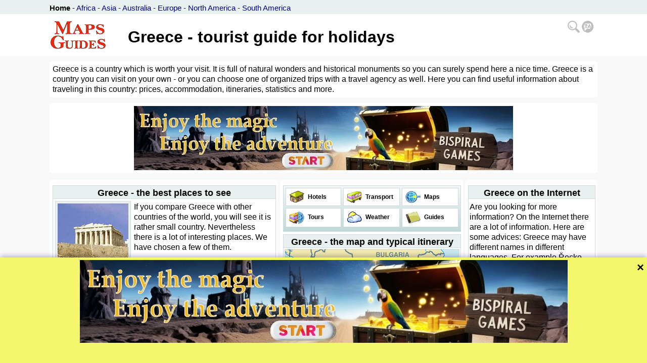

--- FILE ---
content_type: text/html; charset=UTF-8
request_url: https://www.mapsguides.com/greece_guide_en.php
body_size: 6816
content:
<html>
<head>
<meta http-equiv="Content-Type" content="text/html; charset=utf-8">
<title>Greece - tourist guide for holidays</title>
<meta name="description" content="Greece - detailed travel guide, useful information for your trip, transport, accommodation, opinions of travellers, maps, prices of hotels and restaurants.">
<meta name="keywords" content="Greece, guide, sight-seeing, excursion, monuments, price, map, Athens (Acropolis - UNESCO + temples in Agora + Archaeological Museum + Syntagma Square), Meteora (rock monasteries), Delphi (Apollo oracle + temples), Mount Olympos - gods residence, Vikos National Park (canyon + Monodendri village), Mount Athos monasteries, Zakynthos (Blue caves + Shipwreck + beaches), Corinth (or Korinth - Temple of Apollo)">
<meta http-equiv="content-language" content="en">
<meta name="author" content="MapsGuides PM">
<meta name="generator" content="MGpro">
<meta name="coverage" content="Worldwide">
<meta name="revisit-after" content="15 days">
<meta name="viewport" content="width=device-width, initial-scale=1">
<style type="text/css">
body {margin: 0px auto; color: black; background-color: #F8F8F8; font-family: Arial, Helvetica, sans-serif; line-height: 130%;}
#toplnk {width: 100%; min-width: 1084px; height: 22px; background-color: #E8F0F0; font-size: 15px; font-weight: 300; padding-top: 6px; overflow: hidden;}
#toplnk2 {width: 100%; min-width: 1084px; min-height: 82px; background-color: white; font-size: 18px; font-weight: 300; padding: 1px 0px 0px 0px;}
.ccentered, .ccenteredt, .ccenteredm{position:relative; width: 1084px; margin: auto; height: auto; padding: 0px; clear: both;}
.ccenteredm{padding-top:10px;}
#bcentered{position:relative; width: calc(100% - 16px); margin: auto; margin-top: 4px; height: auto; padding: 6px; clear: both; background-color:#f3f3f3; border-radius: 5px; font-size: 80%; text-align: center;}
#bcentered a{color: black;}
.rfloat {float:right; margin-top: 1px;}
.rndbox1, .rndbox2, .rndbox3, .rndbox4 {float: left; background-color: white; border-radius: 5px; padding: 6px;}
.rndbox1 {width: 1072px; margin-top: 0px; margin-bottom: 3px;}
.rndbox2 {width: 440px; margin-top: 10px;}
.rndbox3 {width: 350px; margin-top: 10px; margin-left: 4px; float: left;}
.rndbox4 {width: 250px; margin-top: 10px; margin-left: 4px; float: right;}
.adcol1 {max-width: 440px;}
.adcol2 {max-width: 350px;}
.rndspan2{margin: 0px; padding: 0px;}
#cse-search-results iframe {width: 100%; }
#mglogo{float: left; border: 0px; width: 115px; height: 60px; margin: 0px; padding: 0px; position: relative; top: 10px; left: 0px;}
.h1span{float: left;padding-top: 10px;}
.menu-dropdown {position: relative; display: inline-block; float: right; margin-top: 12px; margin-right: 6px;}
.dropdown {display: none; position: absolute; background-color: #F8F8F8; min-width: 170px; padding: 4px; z-index: 1;}
.menu-dropdown:hover .dropdown {display: block; right: 2px;}
.box {width: 100%; margin-top: 5px; border-width: 1px; border-style: solid; border-color: #CFDBDD; clear: both; padding-bottom: 4px; DISPLAY: block;}
.head {background-color: #E8F0F0; width: calc(100% - 2px); text-align: center; border-bottom-width: 1px; border-bottom-style: solid; border-bottom-color: #CFDBDD; padding: 4px 1px 1px 1px;}
.tdbox {background: white; width: 106px; height: 30px; border-width: 1px; border-style: solid; border-color: #CFDBDD; line-height: 2.5; font-weight: bold; font-size: 12px;}
.tdimg {border-width: 1px; border-style: solid; border-color: #CFDBDD; background: #E8F0F0; font-size: 11px;}
.clearx {clear: both}
.sup {font-size:70%}
.spc {margin: 2px; width: calc(100% - 4px); padding-top: 4px;}
.aspc {margin: 2px; width: calc(100% - 4px); padding-top: 4px; overflow-x: hidden; }
.spc2 {padding: 1; width: 100%; text-align: center}
.md01std {border-top: 2px solid #CFDBDD; border-left: 1px dotted #CFDBDD; margin-top: 5px}
.md01std2 {border-top: 2px solid #CFDBDD; border-left: 1px dotted #CFDBDD; margin-top: 5px; margin-left: 20px}
.md01std3 {border-top: 2px solid #CFDBDD; border-left: 1px dotted #CFDBDD; margin-top: 5px; margin-left: 40px}
.md01tit {background: #E8F0F0; padding: 3px; font: bold}
.md01txt {padding: 3px}
.md01bot {color: #8FAFB0; text-align: right}
h1 {margin-top: 24px; margin-left: 40px; margin-bottom: 4px; font-size: 180%;}
h2 {color: black; font-weight: bold; font-size: 110%; margin-top: 0px; display:inline}
h3 {color: black; font-weight: bold; font-size: 12px; margin-top: 0px; display:inline}
td {text-align: left; font: small arial,helvetica,clean,sans-serif; font-size: 100%; vertical-align: top; line-height: 130%;}
ul {list-style: url(/img/bul1.gif); margin-top: 8px; margin-bottom:0 px}
li {margin-left: -20px}
li.sm {margin-left: -15px}
form {display: inline}
input {font-size: 13px}
a {color: #000080; text-decoration: none;}
a:hover {color: #000040; text-decoration: underline;}
a:visited {color: #000040}
a.blc {color: #000000; text-decoration: none;}
a.blc:hover {color: #000000; text-decoration: underline;}
p a {text-decoration: underline}

@media screen and (max-width: 1104px){
	.rndbox1 {width: 805px;}
	.ccentered, .ccenteredt, .ccenteredm{width: 820px;}
	.rndbox4 {width: calc(100% - 18px); float: left; margin-left: 0px;}
	#toplnk {min-width: 820px;}
	#toplnk2 {min-width: 820px;}
	h1 {font-size: 160%;}
}
@media screen and (max-width: 840px){
    .rndbox1 {width: 440px;}
	.ccentered, .ccenteredt, .ccenteredm{width: 460px;}
	.rndbox3 {width: calc(100% - 18px); margin-left: 0px;}
	#toplnk {min-width: 440px; font-size: 12px;}
	#toplnk2 {min-width: 440px;}
	h1 {margin-top: 0px; margin-left: 2px; font-size: 110%;}
	#mglogo{float: left; border: 0px; width: 57px; height: 30px;}
	.h1span{padding-top: 16px;}
	.adcol1 {max-width: auto;}
	.adcol2 {max-width: auto;}
}
</style>
<script type="text/javascript">
<!--
//-->
</script>
<!-- Google tag (gtag.js) -->
<script async src="https://www.googletagmanager.com/gtag/js?id=G-ZG3RKBGBN2"></script>
<script>
  window.dataLayer = window.dataLayer || [];
  function gtag(){dataLayer.push(arguments);}
  gtag('js', new Date());

  gtag('config', 'G-ZG3RKBGBN2');
</script>
  </head>
<body>
<div id="toplnk"><div class="ccenteredt">
	<b><a class='blc' href='/index.php'>Home</a></b> - <a href='/africa_guide_en.php'>Africa</a> - <a href='/asia_guide_en.php'>Asia</a> - <a href='/australia_guide_en.php'>Australia</a> - <a href='/europe_guide_en.php'>Europe</a> - <a href='/north_america_guide_en.php'>North America</a> - <a href='/south_america_guide_en.php'>South America</a></div></div>
<div id="toplnk2"><div class="ccentered">
  <a href='/index.php'><img src="/img/mglogo.gif" alt="MapsGuides" id="mglogo"></a>   
  <div class="menu-dropdown"> <div class="dropdown"> 
  
  <div class="box">
   <div class="head"><h2>Search</h2></div>
   <div></div>
     </div>
   <div class="box"><div class="head"><h2>Language</h2></div>
   <ul><li><a class='blc' href='/greece_guide_en.php'>English</a></li><li><a class='blc' href='/recko_pruvodce_cz.php'>Česky</a></li><li><a class='blc' href='/griechenland_reisefuhrer_de.php'>Deutsch</a></li><li><a class='blc' href='/grece_guide_fr.php'>Français</a></li><li><a class='blc' href='/grecia_guia_es.php'>Español</a></li><li><a class='blc' href='/grecia_guia_pt.php'>Português</a></li><li><a class='blc' href='/grecija_putevoditel_ru.php'>По-русски</a></li><li><a class='blc' href='/greece_guide_cn.php'>中文</a></li><li><a class='blc' href='/greece_guide_jp.php'>日本語</a></li></ul>   </div>

  </div><img align="right" src="/img/search_language.png" /></div>
  <span class="h1span"><h1>Greece - tourist guide for holidays</h1></span>
</div></div>
<div class="ccenteredm">
 <div class="rndbox1">
  <span>
  Greece is a country which is worth your visit. It is full of natural wonders and historical monuments so you can surely spend here a nice time. Greece is a country you can visit on your own - or you can choose one of organized trips with a travel agency as well. Here you can find useful information about traveling in this country: prices, accommodation, itineraries, statistics and more.  
  </span>
 </div>
 
 <div class="rndbox1" style="margin-top: 8px;">
  <span>
  <center><a href='https://bispiral.com/games/index.html' target='_blank'><img src='/_x_ads/largex965en.jpg' style='width: 750px; height: 127px;'></a></center>
    </span>
 </div>
 
<div class="ccentered" style="overflow: hidden;"> 
 <div class="rndbox2"><span class="rndspan2">
    <div class="box">
    <div class="head"><h2>Greece - the best places to see</h2></div>
	<table width="100%" border="0" cellpadding="2" cellspacing="4"><tr><td class="tdimg">
     <img src="/imgpl/img30.jpg" border="0" width="140" height="225" alt="Greece" hspace="2" vspace="2" align="left">
	</td><td>
    If you compare Greece with other countries of the world, you will see it is rather small country. Nevertheless there is a lot of interesting places. We have chosen a few of them.<ul><li>Athens (Acropolis - UNESCO + temples in Agora + Archaeological Museum + Syntagma Square)</li><li>Meteora (rock monasteries)</li><li>Delphi (Apollo oracle + temples)</li><li>Mount Olympos - gods residence</li><li>Vikos National Park (canyon + Monodendri village)</li><li>Mount Athos monasteries</li><li>Zakynthos (Blue caves + Shipwreck + beaches)</li><li>Corinth (or Korinth - Temple of Apollo)</li></ul>	</td></tr></table>
   </div>
   <div class="box"><div class="aspc">
     <center><a href='https://bispiral.com/games/index.html' target='_blank'><img src='/_x_ads/sq320en.jpg' style='width: 320px; height: 300px;'></a></center>
     </div></div>
   <div class="box">
    <div class="head"><h2>Greece - useful information</h2></div>
	<table width="100%" border="0" cellpadding="2" cellspacing="4"><tr><td class="tdimg">
	 Religion:<br><i><font color=#FF8800'><b>~</b></font> Greek Orthodox : 98 %<br><font color=#DFC820'><b>~</b></font> Muslim: 1.5 %<br><font color=#F8DF00'><b>~</b></font> other: 0.5 %<br>	 </i>
     <img src="/imgpl/relig30.jpg" border="0" width="140" height="80" alt="Religion - Greece" hspace="2" vspace="2" align="left">
	</td><td rowspan="3">
    <img class='tdimg' src='/imgpl/flag30.gif' width='50' height='33' align='right' alt='Greece: flag'>Capital: <i>Athens</i><br>Area: <i>131,940 km<sup class='sup'>2</sup></i><br>Number of inhabitants: <i>10,760,000</i><br>Currency: <i>Euro, EUR, €</i><br>Language: <i>Greek</i><br>Time zone: <i>GMT+2 (GMT = London)</i><br>International telephone dial code: <i>+30</i><br>Mobile phones system: <i>GSM 900/1800</i><br>System of measurement: <i>metric</i><br>Common languages: <i>none</i><br>Serious travel risk: <i>none</i><br>Voltage in electric network: <i>220 V</i><br>	</td></tr>
	<tr><td class="tdimg">
	</td></tr>
	<tr><td class="tdimg">
	 Electric plug:<br>     <img src="/img/eplug2.gif" border="0" width="140" height="60" alt="Electric plug - Greece" hspace="2" vspace="2" align="left">
	</td></tr>
	</table>
   </div>
   <div class="box"><div class="aspc">
     <center><a href='https://bispiral.com/games/index.html' target='_blank'><img src='/_x_ads/sq320en.jpg' style='width: 320px; height: 300px;'></a></center>
     </div></div>
   <div class="box">
    <div class="head"><h2>Greece - Travellers Forum</h2></div>
	<div style='padding-top: 4px;'>&nbsp;<a href='/greece_forum_en.php'><u>Enter the forum</u></a></div>   </div>
 
 </span></div>
  <div class="rndbox3"><span class="rndspan2">
      
	 <div class="box" style="background: url(/img/bckmd.gif);">
     <table width="100%" border="0" cellpadding="2" cellspacing="4">
	  <tr>
		<td class="tdbox"><a class='blc' href='/h/greece_accommodation_hotels_hostels_apartment_lodge_cheap_en.php'><img src="/img/hotel.gif" border="0" width="30" height="24" hspace="4" vspace="3" align="left">&nbsp;Hotels</a></td>
		<td class="tdbox"><a class='blc' href='/t/greece_transport_timetable_en.php'><img src="/img/transport.gif" border="0" width="30" height="24" hspace="4" vspace="3" align="left">&nbsp;Transport</a></td>
		<td class="tdbox"><a class='blc' href='/m/greece_detailed_map_en.php'><img src="/img/map.gif" border="0" width="30" height="24" hspace="4" vspace="3" align="left">&nbsp;Maps</a></td>		
	  </tr>
	  <tr>
		<td class="tdbox"><a class='blc' href='/r/greece_tours_trips_en.php'><img src="/img/travb.gif" border="0" width="30" height="24" hspace="4" vspace="4" align="left">&nbsp;Tours</a></td>
		<td class="tdbox"><a class='blc' href='/w/greece_weather_forecast_athens_en.php'><img src="/img/weather.gif" border="0" width="30" height="24" hspace="4" vspace="3" align="left">&nbsp;Weather</a></td>
		<td class="tdbox"><a class='blc' href='/g/greece_guides_books_guidebook_en.php'><img src="/img/guides.gif" border="0" width="30" height="24" hspace="4" vspace="4" align="left">&nbsp;Guides</a></td>
	  </tr>
	 </table>
     </div>
	    <div class="box"><div class="head"><h2>Greece - the map and typical itinerary</h2></div>
     <center><img class="tdimg" src="/imgpl/map30.gif" width="344" hspace="2" vspace="2" alt="Greece - map"></center>
	 <div class="spc">
	 <b>Itinerary 1</b>: Athens (Acropolis - UNESCO + temples in Agora + Archaeological Museum + Syntagma Square) + day trip -  Delphi (Apollo oracle + temples) - days: <b>3</b>,  Corinth (or Korinth - Temple of Apollo) +  Zakynthos (Blue caves + Shipwreck + beaches) - relaxation at sea - days: <b>4</b>, Athens (Acropolis - UNESCO + temples in Agora + Archaeological Museum + Syntagma Square)<br><b>Itinerary 2</b>: Athens (Acropolis - UNESCO + temples in Agora + Archaeological Museum + Syntagma Square) - days: <b>2</b>,  Delphi (Apollo oracle + temples) +  Meteora (rock monasteries) - days: <b>1</b>,  Mount Olympos - gods residence - days: <b>1</b>,  Vikos National Park (canyon + Monodendri village) - trekking - days: <b>3</b>,  Mount Athos monasteries - days: <b>1</b>, Athens (Acropolis - UNESCO + temples in Agora + Archaeological Museum + Syntagma Square)<br><b>Itinerary 3</b>: any combination of the previous itineraries	 </div>
   </div>
   <div class="box"><div class="aspc">
     <center><a href='https://bispiral.com/games/index.html' target='_blank'><img src='/_x_ads/sq320en.jpg' style='width: 320px; height: 300px;'></a></center>
     </div></div>
   <div class="box"><div class="head"><h2>Prices of rooms and meals</h2></div>
	 <div class="spc">
	 <img src='/img/prices4.gif' border='0' width='35' height='80' alt='Prices symbol' hspace='4' vspace='2' align='left'><ul><li class='sm'>Cheap accommodation: $35</li><li class='sm'>Medium accommodation: $140</li><li class='sm'>Expensive accommodation: $350</li><li class='sm'>Cheap meal: $8</li><li class='sm'>Medium meal: $18</li><li class='sm'>Expensive meal: $55</li></ul>The prices are per 1 person (and 1 meal or 1 night) and are in US Dollars.<br><i>It is often possible to buy cheap meal on streets or in fast-food restaurants. Medium priced meal is usually available in standard restaurants, expensive meal in expensive restaurants. We do not include extreme prices of accommodation and food (for example luxurious apartments in high quality hotels). (Prices are usually very different in different places and in different seasons. In the main season may be in touristic destinations the cheapest rooms unavailable.) </i><br>	 </div>
   </div>
   
 </span></div>
  
 <div class="rndbox4"><span class="rndspan2">
    <div class="box"><div class="head"><h2>Greece on the Internet</h2></div>
   <div class="spc">
   Are you looking for more information? On the Internet there are a lot of information. Here are some advices: Greece may have different names in different languages. For example Řecko, Griechenland, La Grèce, Grecia. Use these names in search engines. It is good idea to precisely specify what are you looking for. If you need information about a place, use the name in a search engine. You may use other names of the place as well. If you need - for example - an information about history of the place, add the word history to the search engine.   </div>
   </div>
   
   <div class="box"><div class="head"><h2>What Others say</h2></div>
   <div class="spc">
   Greece (Greek: Ελλάδα, Elláda, Ελλάς, Ellás), officially the Hellenic Republic [Ελληνική Δημοκρατία] is a country in southeastern Europe, situated on the southern end of the Balkan Peninsula. It has borders with Albania, Bulgaria and the former Yugoslav Republic of Macedonia to the north, and Turkey to the east. The Aegean Sea lies to the east and south of mainland Greece, while the Ionian Sea lies to the west. Both parts of the Eastern Mediterranean basin feature a vast number of islands. Greece lies at the juncture of Europe, Asia and Africa. It is heir to the heritages of ancient Greece, the Roman and Byzantine Empires, and nearly four centuries of Ottoman rule. Greece is the birthplace of democracy, Western philosophy, the Olympic Games, Western literature and historiography, political science, major scientific and mathematical principles, and Western drama including both tragedy and comedy. The shores of the Aegean sea saw the emergence of the first advanced civilizations in Europe, the Minoan civilization in Crete and the Mycenean civilization on the mainland. Later, city-states emerged across the Greek peninsula and spread to the shores of Black Sea, South Italy and Asia Minor reaching great levels of prosperity that resulted in an unprecedented cultural boom, expressed in architecture, drama, science and philosophy, and nurtured in Athens under a democratic environment. Athens and Sparta led the way in repelling the Persian Empire in a series of battles. Both were later overshadowed by Thebes and eventually Macedon, with the latter under the guidance of Alexander the Great uniting and leading the Greek world to victory over the Persians, to presage the Hellenistic era, itself brought only partially to a close two centuries later with the establishment of Roman rule over Greek lands in 146 BC.<br><a href='https://www.wikipedia.org' target='_blank'>Wikipedia</a><br><br>Greece achieved independence from the Ottoman Empire in 1829. During the second half of the 19th century and the first half of the 20th century, it gradually added neighboring islands and territories, most with Greek-speaking populations. In World War II, Greece was first invaded by Italy (1940) and subsequently occupied by Germany (1941-44); fighting endured in a protracted civil war between supporters of the king and Communist rebels. Following the latter's defeat in 1949, Greece joined NATO in 1952. A military dictatorship, which in 1967 suspended many political liberties and forced the king to flee the country, lasted seven years. The 1974 democratic elections and a referendum created a parliamentary republic and abolished the monarchy. In 1981, Greece joined the EC (now the EU); it became the 12th member of the European Economic and Monetary Union in 2001.<br><a href='https://www.cia.gov/library/publications/the-world-factbook/' target='_blank'>CIA The World Factbook</a><br>   </div>
   </div>
    
 </span></div>
</div>
<div class="ccentered" style="overflow: hidden;"><div id="bcentered">
   &copy;MapsGuides.com 2008 - 2026<br>Publisher: <a href="https://bispiral.com/en/about-bispiral-company.php" target="_blank">Bispiral, s.r.o.</a>
 | <a href="https://bispiral.com/en/bispiral-websites-rules-and-privacy-protection.php" target="_blank">Privacy policy and website rules</a>
 </div></div>
 <div id="banner" style="position: fixed; bottom: -210px; left: 0; width: 100%; height: 210px; background-color: #f4f76b; box-shadow: 0 -2px 10px rgba(0,0,0,0.3); transition: bottom 0.5s ease; z-index: 1000;">
  <span onclick="closeBanner()" style="position: absolute; top: 10px; right: 5px; font-size: 24px; font-weight: bold; cursor: pointer; width: 15px;">×</span>
            <div style="width: 965px; margin: 0 auto; margin-top: 5px;"><a href="https://bispiral.com/games/index.html" target="_blank"><img src="./_x_ads/large965en.jpg"></a></div>
    
</div>
<script>
    window.addEventListener("load", () => {
  setTimeout(() => {
    document.getElementById("banner").style.bottom = "0";
  }, 1000);
});

function closeBanner() {
  document.getElementById("banner").style.bottom = "-210px";
}

function openBanner() {
  document.getElementById("banner").style.bottom = "0";
}
</script>
        </body>
</html>